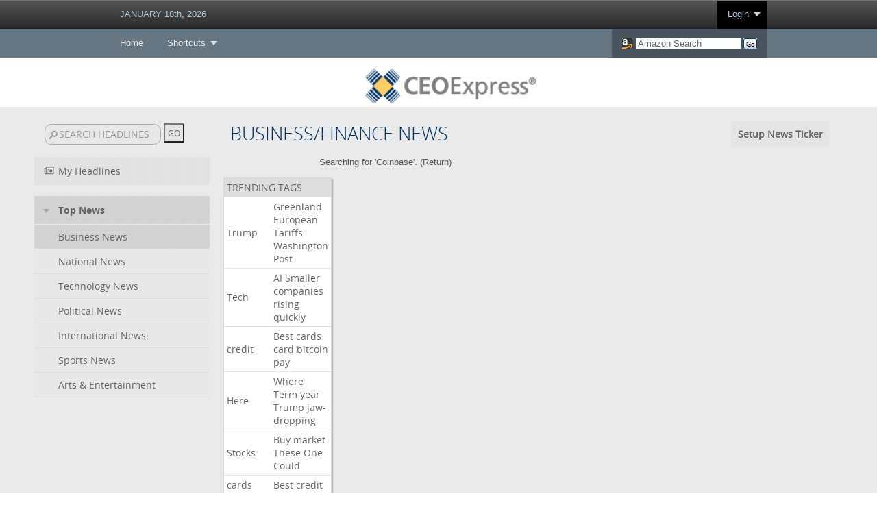

--- FILE ---
content_type: text/html; charset=utf-8
request_url: https://www.ceoexpress.com/rss/rsscenterfull.aspx?tab=nc&kw1=Coinbase&newsid=31
body_size: 62175
content:


<!DOCTYPE html>

<html xmlns="http://www.w3.org/1999/xhtml">
<head><title>
	CEOExpress: Business portal for executives created by a busy executive
</title><link rel="SHORTCUT ICON" href="/favicon.ico" /><link rel="apple-touch-icon" href="/apple-touch-icon.png" /><meta name="viewport" content="width=device-width, initial-scale=1" /><meta name="description" content="CEOExpress: Business portal for executives created by a CEO" /><meta name="keywords" content="business links, CEO, chief executive officer, senior executives, CEO Links, Business Portal, Business Directory, Small Business Directory, CEO Homepage, CFO Portal, CFO Links, CIO Portal, CIO Links, International Business Portal, C-Level" /><link rel="stylesheet" href="/plugins/mmenu/html/css/megamenu_ceox.css" type="text/css" media="screen" /><link rel="stylesheet" href="/css/Responsive.css?rnd=37261537659" type="text/css" />
    
    <script src="/plugins/mmenu/HTML/js/jquery.js" type="text/javascript"></script>
    <script src="/plugins/mmenu/HTML/js/megamenu.js" type="text/javascript"></script>
    <script type="text/javascript">
        $(document).ready(function($) {
            $('.megamenu').megaMenuMobile();
        });
    </script>
    
</head>
<body>
   
    <div class="megamenu_wrapper_full megamenu_dark_theme">
     
        <div class="megamenu_container megamenu_black">
     
            <ul class="megamenu">
            
            <li class="menuitem_nodrop" style="cursor: default;"><a href="#_" target="_self" style="cursor:default;color: #b0cade;">
                <script type="text/javascript" src="/displaydate_Modern.js"></script><noscript>JANUARY 18, 2026</noscript></a>
            </li>

           
            
            
            <li class="menuitem_right" style="background-color: #000000;"><a href="#_" target="_self" class="menuitem_drop" style="color: #b0cade;">Login</a>
                <div class="dropdown_2columns dropdown_right" style="z-index: 99999999;padding-bottom: 20px;">
					<form method="post" id="mLoginFrm" name="mLoginFrm" action="https://www.ceoexpress.com/asp/signin.aspx" target="_top" style="margin:0px; padding:0px;border-spacing: 0px;">
					<input type="hidden" name="action" value="login" />
					<h2 style="width:80%;margin-left:30px;">LOGIN</h2>
					<p style="margin:0px 20px 0px 30px; padding:0px 0px 10px 0px;border-spacing: 0px; border: solid 0px #ff0000;">Username:<br /><input type="text" name="username" id="username" value="" style="width: 200px;" /></p>
					<p style="margin:0px 20px 0px 30px; padding:0px 0px 10px 0px;border-spacing: 0px; border: solid 0px #ff0000;">Password:<br /><input type="password" name="password" id="password" value="" style="width: 200px;" /></p>
					<p style="margin:0px 20px 0px 30px; padding:0px 0px 10px 0px;border-spacing: 0px; border: solid 0px #ff0000;"><input type="submit" name="login_submit" value="Submit" class="plContactSendBtn" />&nbsp;&nbsp;<input type="reset" name="login_reset" value="Reset" class="plContactSendBtn" />
					<p style="margin:0px 20px 0px 30px; padding:0px 0px 10px 0px;border-spacing: 0px; border: solid 0px #ff0000;">Remember&nbsp;Login&nbsp;&nbsp;<input type="checkbox" name="autologin" id="autologin" value="yes" checked="checked" style="font-family:Arial, Helvetica, sans-serif;font-size:12px;width:auto;padding: 0px;margin: 0px; -webkit-border-radius: 0px;-moz-border-radius: 0px;border-radius: 0px;vertical-align:middle;" /></p>
                    <ul>
                        <li style="margin:0px 20px 0px 30px;"><a href="/faq/loginprobs.aspx" target="_top">Login Problems?</a></li>
                        <li style="margin:0px 20px 0px 30px;"><a href="/asp/password.aspx" target="_top">Forgot Your Password?</a></li>
                    </ul>
					</form>
                </div>
            </li>
            
            
            
            
            

            
            
            </ul>
     
        </div>
        <div class="megamenu_container megamenu_powderblue">
        <ul class="megamenu">
            <li><a href="/" target="_top" class="menuitem_nodrop">Home</a>
            </li>
            
            <li><a href="#_" target="_self" class="menuitem_drop">Shortcuts</a>
                <div class="dropdown_2columns">
                
                    
                    <div class="col_half firstcolumn">
                    <h2>LINKS</h2>
                    <ul class="levels">
                        <li><a href="/finance/financecenterd.aspx" target="_top" style="color: #ffffff;">Finance Center</a></li>
                        <li><a href="/rss/rsscenterfull.aspx" target="_top" style="color: #ffffff;">News Center</a></li>
                        <li><a href="/weather/select_weatherd.aspx" target="_top" style="color: #ffffff;">Weather</a></li>
                        <!-- <li><a href="/ceoblogger" target="_top" style="color: #ffffff;">CEO Blogger</a></li>
                        <li><a href="/polls/dailypoll.asp" target="_top" style="color: #ffffff;">Poll of the Day</a></li> -->
                        <li><a href="/asp/mailform.aspx?to=WM" target="_top" style="color: #ffffff;">Help</a></li>
                        <li>&nbsp;</li>
                    </ul>
                    </div>
                    

                    
                    
                    <div class="col_half">
                    <h2>INDUSTRIES</h2>
                    <ul class="levels">
                        <li><a href="http://www.lawyerexpress.com" target="_blank" style="color: #ffffff;">Lawyer Express</a></li>
                        <li><a href="http://www.journalistexpress.com" target="_blank" style="color: #ffffff;">Journalist Express</a></li>
                        <li><a href="http://www.mdexpress.com" target="_blank" style="color: #ffffff;">MD Express</a></li>
                        <li><a href="http://www.clo-express.com" target="_blank" style="color: #ffffff;">CLO Express</a></li>
                    </ul>
                    </div>
                </div> 
            </li>
            
            <!-- <li class="hidePL"><a href="/corporate/index.aspx" target="_top" class="menuitem_nodrop">Private Label</a>
            </li> -->
            
            <li class="menuitem_right" style="background-color: #49545e;"><a href="#_" target="_self">
                <div class="AZSearchBox">
                <script type="text/javascript"><!--
                    var AZFirst = "Y";
                    var AZSValue = "";
                    function chkAZSearch() {
                        if (AZFirst == "Y") {
                            if (document.amazon.keyword.value == "Amazon Search") {
                                document.amazon.keyword.value = "";
                                AZFirst = "N";
                            }
                        }
                    }
                //--></script>
                <img src="/graphics/icons/amazon.gif" alt="Amazon" style="border: solid 0px #ffffff; vertical-align: middle; padding: 0px; margin: 0px; border-spacing: 0px; width: 16px; height: 16px;" />&nbsp;<form method="get" action="https://www.amazon.com/exec/obidos/external-search" name="amazon" id="amazonMMS" target="_blank" style="display:inline-block; border-spacing: 0px; margin:0px; padding:0px;"><input type="hidden" name="mode" value="blended" /><input type="hidden" name="tag" value="ceoexpress" /><input type="text" name="keyword" class="AZkeyword" value="Amazon Search" onfocus="chkAZSearch();" style="color:#656565;" />&nbsp;<input type="image" name="submitAZ" src="/graphics/icons/az_go.png" alt="Submit" style="border: solid 0px #ffffff; vertical-align: middle; padding: 0px; margin: 0px; border-spacing: 0px; height: 16px; width: 20px;" /></form>
				</div></a>
            </li>

        </ul>
        
        </div>
    </div>

        
    <div class="bpMasterlogoWrapper">
        <div class="bpMasterlogoDiv">
            <img src="/graphics/ceoxlogo_default.png" alt="logo" title="CEOExpress" class="ceoxLogo" width="215" height="44" />
        </div>
    </div>

    <div>
        


    <link rel="stylesheet" href="/inc/newlook.css" />
    <link rel="stylesheet" href="/rss/newscenter.css" />
    
    <style type="text/css">
    
    .leftcolumn
    {

        width: 20%;
        float: left;
        padding: 0px 0px 0px 50px
    }
    
    .newsdrop
    {
        width: 300px;
        height: 35px;
        font-family: Arial;
        font-size: 15px;
        font-weight: 700;
    }
    
    .middlecolumn
    {

        width: 40%;
        float: left;
        padding: 0px 0px 0px 0px

    }
    
    .rightcolumn
    {        

        width: 30%;
        float: left;
        padding: 0px 50px 0px 0px

    }
    
    .labelside
    {
        display:inline;
    }
    
    .labelside2
    {
        display:none;
    }
    
    .dropdowns
    {
        display: none;
        width: 100%;
    }
    
    .dropdownCats
    {
        display:none;
    }
    
    .dropdownNews
    {
        display:none;
    }
    
    @media only screen and (max-width: 1024px)
    {
        
        .leftcolumn
        {
            width: 25%;
            float: left;
            padding: 0px 0px 0px 50px
        }
        
        .middlecolumn
        {
            width: 65%;
            float: left;
            padding: 0px 0px 0px 0px
        }
        
        .rightcolumn
        {
            display: none
        }
        
        .labelside
        {
            display:inline;
        }
        
        .labelside2
        {
            display:none;
        }
        
        .dropdowns
        {
            display:inline;
            width: 100%;
        }
        
        .dropdownCats
        {
            display:none;
        }
        
        .dropdownNews
        {
            display:inline;
        }
    }
    
    @media only screen and (max-width: 728px)
    {
        
        .leftcolumn
        {
            display:none;
        }
        
        .middlecolumn
        {
            width: 95%;
            float: left;
            padding: 0px 0px 0px 0px
        }
        
        .rightcolumn
        {
            display: none
        }
        
        .labelside
        {
            display:none;
        }
        
        .labelside2
        {
            display:inline;
        }
        
        .dropdowns
        {
            display:inline;
            width: 100%;
        }
        
        .dropdownCats
        {
            display:inline;
        }
        
        .dropdownNews
        {
            display:inline;
        }
        
    }
    </style>
    
    
    <script type="text/javascript">
        function clearBox() {
            if (document.acsub.q.value == "SEARCH HEADLINES") {
                document.acsub.q.value = "";
            }
        }
        function reBox() {
            if (document.acsub.q.value == "") {
                //document.acsub.query.value = "SEARCH HEADLINES";
            }
        }
        function saveArticle(hlid) {
            requestFile('/rss/rsscentersave.aspx?hlid=' + hlid, '', 'Y', 'Y', 'N');
        }
        
        function saveArticleTrending(hlid) {
            requestFile('/rss/rsscentersavetrending.aspx?hlid=' + hlid, '', 'Y', 'Y', 'N');
        }
        
        var reload = "N";
        
        function ClipLayer()
        {
            var ClipBodyHeight = Math.max(document.documentElement["clientHeight"], document.body["scrollHeight"], document.documentElement["scrollHeight"], document.body["offsetHeight"], document.documentElement["offsetHeight"]);
            var Clipclipx = document.body.offsetWidth;

            document.getElementById("Clipback").style.display = "";
            document.getElementById("Clipback").style.top = 0;
            document.getElementById("Clipback").style.left = 0;
            document.getElementById("Clipback").style.height = ClipBodyHeight + "px";
            document.getElementById("Clipback").style.width = Clipclipx + "px";
        }

        function setDefault(deftype, defid)
        {
            requestFile('/rss/rsscentersetdefault.aspx?deftype=' + deftype + '&defid=' + defid, '', 'Y', 'Y', 'N');
        }

        function delSave(delID)
        {
            if (confirm("Are you sure you want to delete this clip?"))
            {
                requestFile('/rss/rsscenterdelsave.aspx?hlid=' + delID, '', 'Y', 'Y', 'N');
            }
        }

        function HideClipLayer()
        {
            document.getElementById("Clipback").style.display = "none";
            HideMore();
            HideFeedOptions();
        }

        function swpNews()
        {
            if (document.getElementById("editorsnews").style.display == "none")
            {
                document.getElementById("editorsnews").style.display = "";
                document.getElementById("myClipsCollapse").src = "/graphics/arrowdown_light.gif";
                document.cookie = "rssopennews=; expires=Thu, 01 Jan 1970 00:00:00 GMT";
            }
            else
            {
                var someDate = new Date();
                var numberOfDaysToAdd = 365;
                someDate.setDate(someDate.getDate() + numberOfDaysToAdd); 

                document.getElementById("editorsnews").style.display = "none";
                document.getElementById("myClipsCollapse").src = "/graphics/arrowright_light.gif";
                document.cookie="rssopennews=N; expires=" + someDate;
            }
        }
        
        function swpFolders()
        {
            if (document.getElementById("yournews").style.display == "none")
            {
                document.getElementById("yournews").style.display = "";
                document.getElementById("myFoldersCollapse").src = "/graphics/arrowdown_light.gif";
                document.cookie = "rssopenfolders=; expires=Thu, 01 Jan 1970 00:00:00 GMT";
            }
            else
            {
                var someDate = new Date();
                var numberOfDaysToAdd = 365;
                someDate.setDate(someDate.getDate() + numberOfDaysToAdd); 
            
                document.getElementById("yournews").style.display = "none";
                document.getElementById("myFoldersCollapse").src = "/graphics/arrowright_light.gif";
                document.cookie="rssopenfolders=N; expires=" + someDate;
            }
        }
        
        function changecat()
        {
            var NewsID = document.cid.catid.value;
            
            switch(NewsID) {
                case "MH":
                    window.location = "/rss/rsscenterfull.aspx?tab=nc&show=MH";
                    break;
                case "SA":
                    window.location = "/rss/rsscenterfull.aspx?tab=nc&show=SA";
                    break;
                default:
                    window.location = "/rss/rsscenterfull.aspx?tab=nc&newsid=" + NewsID + "";
            }
        }
        
        function changepage()
        {
            var CatID = document.nid.newsid.value;
            var NewsID = document.cid.catid.value;
            
            window.location = "/rss/rsscenterfull.aspx?tab=nc&newsid=" + NewsID + "&rssid=" + CatID + "";
            
        }

        function ShowMore()
        {
        
            if (document.getElementById("more").style.display == "none")
            {
                var ScrollTop = parseInt(getScrollXY());

                ClipLayer();
                //hidedrop();

                xw = 400;
                yw = 150;
                
                lw = window.innerWidth;
                lh = window.innerHeight;
                
                x = (lw/2) - (xw/2);
                y = ScrollTop+30;

                document.getElementById("more").style.left = x + "px";
                document.getElementById("more").style.top = y + "px";
                document.getElementById("more").style.height = yw + "px";
                document.getElementById("more").style.width = xw + "px";
                document.getElementById("more").style.display = "";
            }
            else
            {
                HideMore();
            }                
        }
        
        function ShowFeedOptions()
        {
        
            if (document.getElementById("feedoptions").style.display == "none")
            {
                var ScrollTop = parseInt(getScrollXY());

                ClipLayer();
                //hidedrop();

                xw = 400;
                yw = 100;
                
                lw = window.innerWidth;
                lh = window.innerHeight;
                
                x = (lw/2) - (xw/2);
                y = ScrollTop+30;

                document.getElementById("feedoptions").style.left = x + "px";
                document.getElementById("feedoptions").style.top = y + "px";
                document.getElementById("feedoptions").style.height = yw + "px";
                document.getElementById("feedoptions").style.width = xw + "px";
                document.getElementById("feedoptions").style.display = "";
            }
            else
            {
                HideFeedOptions();
            }
        }

        function HideMore()
        {
            document.getElementById("more").style.display = "none";
            //HideClipLayer();
        }
        
        function HideFeedOptions()
        {
            document.getElementById("feedoptions").style.display = "none";
            //HideClipLayer();
        }

        function reloadpage() {
            location.replace(window.location);
        }

        function hidedrop()
        {
            document.getElementById('pdrop').style.display="none";
            document.getElementById('ifp').src='/blank.asp';
            if (reload=="Y")
            {
                reloadpage();
            }
            HideClipLayer();
        }

        function getScrollXY() {
          var scrOfX = 0, scrOfY = 0;
          if( typeof( window.pageYOffset ) == 'number' ) {
            //Netscape compliant
            scrOfY = window.pageYOffset;
          } else if( document.body && ( document.body.scrollLeft || document.body.scrollTop ) ) {
            //DOM compliant
            scrOfY = document.body.scrollTop;
          } else if( document.documentElement && ( document.documentElement.scrollLeft || document.documentElement.scrollTop ) ) {
            //IE6 standards compliant mode
            scrOfY = document.documentElement.scrollTop;
          }
          return [ scrOfY ];
        }

        function showdrop(dtype, dvalue, rl, cl)
        {
            var x=0;
            var y=0;
            var xw=0;
            var xy=0;
            var csrc = "";
            
            HideMore();
            HideFeedOptions();
           
            var ScrollTop = parseInt(getScrollXY());
            
            ClipLayer();
            document.getElementById("more").style.display = "none";
            
            if (dtype == 'MF')
            {
                xw = 850;
                yw = 400;
                                
                lw = window.innerWidth;
                lh = window.innerHeight;
                
                x = (lw/2) - (xw/2);
                y = ScrollTop+10;
                csrc = "/rss/managefolders.asp";
                reload = "Y";
            }
            
            if (dtype == 'RF')
            {
                xw = 850;
                yw = 400;
                
                lw = window.innerWidth;
                lh = window.innerHeight;
                
                x = (lw/2) - (xw/2);
                y = ScrollTop+10;
                csrc = "/rss/rssfeed.aspx";
                reload = "Y";
            }
            
            if (dtype == 'AS')
            {
                xw = 850;
                yw = 400;
                
                lw = window.innerWidth;
                lh = window.innerHeight;
                
                x = (lw/2) - (xw/2);
                y = ScrollTop+10;
                csrc = "/rss/rssfeed.asp?type=search";
                reload = "Y";
            }
            
            if (dtype == 'ND')
            {
                xw = 950;
                yw = 700;
                
                lw = window.innerWidth;
                lh = window.innerHeight;
                
                x = (lw/2) - (xw/2);
                y = ScrollTop+10;
                csrc = "/rss/rssdirectory.asp";
                reload = "Y";
            }
            
            if (dtype == 'HT')
            {
                xw = 800;
                yw = 500;
                
                lw = window.innerWidth;
                lh = window.innerHeight;
                
                x = (lw/2) - (xw/2);
                y = ScrollTop+10;
                csrc = "/rss/rsscentertickerdefault.aspx";
                reload = "Y";
            }
            
            if (dtype == 'MH')
            {
                xw = 850;
                yw = 700;
                
                lw = window.innerWidth;
                lh = window.innerHeight;
                
                x = (lw/2) - (xw/2);
                y = ScrollTop+10;
                csrc = "/rss/rssheadlines.asp";
                reload = "Y";
            }
            
            if (dtype == 'RE')
            {
                xw = 850;
                yw = 700;
                
                lw = window.innerWidth;
                lh = window.innerHeight;
                
                x = (lw/2) - (xw/2);
                y = ScrollTop+10;
                csrc = "/rss/rssedit.asp?id=" + dvalue;
                reload = "Y";
            }
            
            if (dtype == 'EF')
            {
                xw = 850;
                yw = 600;
                
                lw = window.innerWidth;
                lh = window.innerHeight;
                
                x = (lw/2) - (xw/2);
                y = ScrollTop+10;
                csrc = "/rss/rssmanagefolder.asp?fid=" + dvalue;
                reload = "Y";
            }

            if (document.getElementById("pdrop").style.display=="" && cl!="N")
            {
                document.getElementById("pdrop").style.display="none";
                if (reload=="Y" && rl!='N')
                {
                    reloadpage();
                }
                HideClipLayer();
            }
            else
            {            
                document.getElementById("pdrop").style.left = x + "px";
                document.getElementById("pdrop").style.top = y + "px";
                document.getElementById("pdrop").style.height = yw + "px";
                document.getElementById("pdrop").style.width = xw + "px";
                document.getElementById("ifp").src = csrc;
                document.getElementById("ifp").style.height = yw - 15 + "px";
                document.getElementById("ifp").style.width = xw - 10 + "px";                
                document.getElementById("pdrop").style.display = "";
            }
        }
        
    </script>
    <script src="/js/requestFile.js" type="text/javascript"></script>

   <div style="display:table;width:100%;border-spacing:0px;margin:0px; padding: 0px 0px 20px 0px;background-color:#eaeaea;border: solid 0px #ff0000;">
   
    <table style="width:90%;border-spacing:0px;margin: 8px auto 0px auto; padding: 0px; border: solid 0px #ff0000;">
    <tr>
    <td style="height:15px;width:23%;white-space:nowrap;"><br /><form action="/rss/rsscenterfull.aspx?tab=nc" method="post" name="acsub" style="margin: 0px 0px 0px 0px;color:#ffffff;" target="_self"><input class="searchbox" type="text" name="q" id="q" value="SEARCH HEADLINES" onfocus="clearBox();" onblur="reBox();" />&nbsp;<input type="submit" name="subit" value="GO" class="clippslike" /></form><br /></td><td><span class='header'>&nbsp;<span id="nextline" class="labelside">BUSINESS/FINANCE NEWS</span></span>
        
    </td>
    <td class="sbb" style="text-align:right;">
    
    
    <table style="border-spacing: 4px; border-collapse: separate;border: solid 0px #ff0000;margin:0px 0px 0px auto;"><tr><td class='clippboardedittools' style="padding: 10px;text-align:right;white-space:nowrap;"><span onclick="showdrop('HT', 0);" style="color:#636363;cursor:pointer;">Setup News Ticker</span></td></tr></table>
    
    </td>
    </tr>
    </table>
    <table style="width:90%;padding:0px;border-spacing:0px;border: solid 0px #ff0000;margin: 0px auto 0px auto;"><tr><td style="text-align:right;"></td></tr></table>
    <div class="leftcolumn"><table width='100%' cellpadding='0' cellspacing='0' border='0'><tr onmouseover="document.getElementById('mhpin').style.display='';"  onmouseout="document.getElementById('mhpin').style.display='none';"><td width='80%' style='height:25px;cursor:pointer;cursor:hand;' class='leftnav' onclick='window.location="/rss/rsscenterfull.aspx?tab=nc&show=MH";'><img src='/c.gif' height='1' width='14' /><img src='/graphics/np_icon_light.gif' /><img src='/c.gif' height='1' width='6' /><span class='leftnavmyclippboardslink'>My Headlines</span></td><td style='display:none;' id='mhpin' width='20%' align='right' class='leftnav'><span style="color:#636363;cursor:pointer;cursor:hand;" onclick="showdrop('HT', 0);"><img src='/graphics/cedit_light.gif' border='0' /></span>&nbsp;</td></tr></table><br /><table width='100%' cellpadding='0' cellspacing='0' border='0'><tr><td style='height:25px;cursor:pointer;cursor:hand;' class='leftnavmyclippboardsselected' onclick='swpNews();'><img src='/c.gif' width='13' height='1' /><img src='/graphics/arrowdown_light.gif' id='myClipsCollapse' style='cursor:pointer;cursor:hand;'><img src='/c.gif' width='13' height='1' /><span class='leftnavmyclippboardslink' style='cursor:pointer;cursor:hand;font-family:OpenSans-Bold;'>Top News</span></td></tr></table><div id='editorsnews' style='display:;'><table id='newsoptions' style='display:;' width='100%' cellpadding='0' cellspacing='0' border='0'><tr><td class='leftnavmyclippboardsselected' style='height:15px;' width='80%'><img src='/c.gif' width='35' height='1' /><a href='/rss/rsscenterfull.aspx?tab=nc&newsid=31' target='_self' class='leftnavmyclippboardslink'><span class='leftnavmyclippboardslink'>Business News</span></a></td><td width='20%' align='right' class='leftnavmyclippboardsselected'><img id='pin31' style='display:none;cursor:pointer;cursor:hand;' title='Set as default' src='/graphics/pin.gif' onclick='setDefault("TN", 31);' />&nbsp;</td></tr><tr><td class='leftnavmyclippboards' style='height:15px;' width='80%'><img src='/c.gif' width='35' height='1' /><a href='/rss/rsscenterfull.aspx?tab=nc&newsid=22' target='_self'><span class='leftnavmyclippboardslink'>National News</span></a></td><td width='20%' align='right' class='leftnavmyclippboards'><img id='pin22'  style='display:none;cursor:pointer;cursor:hand;' title='Set as default' src='/graphics/pin.gif' onclick='setDefault("TN", 22);' />&nbsp;</td></tr><tr><td class='leftnavmyclippboards' style='height:15px;' width='80%'><img src='/c.gif' width='35' height='1' /><a href='/rss/rsscenterfull.aspx?tab=nc&newsid=25' target='_self'><span class='leftnavmyclippboardslink'>Technology News</span></a></td><td width='20%' align='right' class='leftnavmyclippboards'><img id='pin25' style='display:none;cursor:pointer;cursor:hand;' title='Set as default' src='/graphics/pin.gif' onclick='setDefault("TN", 25);' />&nbsp;</td></tr><tr><td class='leftnavmyclippboards' style='height:15px;' width='80%'><img src='/c.gif' width='35' height='1' /><a href='/rss/rsscenterfull.aspx?tab=nc&newsid=34' target='_self'><span class='leftnavmyclippboardslink'>Political News</span></a></td><td width='20%' align='right' class='leftnavmyclippboards'><img id='pin34'  style='display:none;cursor:pointer;cursor:hand;' title='Set as default' src='/graphics/pin.gif' onclick='setDefault("TN", 34);' />&nbsp;</td></tr><tr><td class='leftnavmyclippboards' style='height:15px;' width='80%'><img src='/c.gif' width='35' height='1' /><a href='/rss/rsscenterfull.aspx?tab=nc&newsid=24' target='_self'><span class='leftnavmyclippboardslink'>International News</span></a></td><td width='20%' align='right' class='leftnavmyclippboards'><img id='pin24' style='display:none;cursor:pointer;cursor:hand;' title='Set as default' src='/graphics/pin.gif' onclick='setDefault("TN", 24);' />&nbsp;</td></tr><tr><td class='leftnavmyclippboards' style='height:15px;' width='80%'><img src='/c.gif' width='35' height='1' /><a href='/rss/rsscenterfull.aspx?tab=nc&newsid=23' target='_self'><span class='leftnavmyclippboardslink'>Sports News</span></a></td><td width='20%' align='right' class='leftnavmyclippboards'><img id='pin23'  style='display:none;cursor:pointer;cursor:hand;' title='Set as default' src='/graphics/pin.gif' onclick='setDefault("TN", 23);' />&nbsp;</td></tr><tr><td class='leftnavmyclippboards' style='height:15px;' width='80%'><img src='/c.gif' width='35' height='1' /><a href='/rss/rsscenterfull.aspx?tab=nc&newsid=30' target='_self'><span class='leftnavmyclippboardslink'>Arts & Entertainment</span></a></td><td width='20%' align='right' class='leftnavmyclippboards'><img id='pin30'  style='display:none;cursor:pointer;cursor:hand;' title='Set as default' src='/graphics/pin.gif' onclick='setDefault("TN", 30);' />&nbsp;</td></tr></table></div></div>
    <div class="middlecolumn">
    <div id="DropDownTable" class="dropdowns"><table style="width:100%;padding:0px;border-spacing:0px;border: solid 0px #ff0000;"><tr><td style="text-align:right;"><span id="dd1" class="dropdownCats"><form name='cid'><select name='catid' onchange='changecat();' class='newsdrop'><option value='31' selected>Business News</option><option value='22'>National News</option><option value='25'>Technology News</option><option value='34'>Political News</option><option value='24'>International News</option><option value='23'>Sports News</option><option value='30'>Arts & Entertainment</option></select></form></span><span id="dd2" class="dropdownNews"><form name='nid'><select name='newsid' onchange='changepage();' class='newsdrop'><option value='0'>Top News (Business News)</option><option value='1931'>Accounting Today</option><option value='5368'>AdWeek News</option><option value='1771'>Banking Business Review</option><option value='1728'>Barron's This Week Magazine</option><option value='2094'>Barron's Up and Down Wall Street Daily</option><option value='1581'>Brad Ideas</option><option value='2972'>Chicago Tribune Business News</option><option value='2573'>CNBC Business</option><option value='1675'>CNBC Economy</option><option value='3740'>CNBC Finance</option><option value='304'>CNN/Money</option><option value='1770'>CNN/Money Real Estate News</option><option value='544'>Dismal.com: Analysis</option><option value='545'>Dismal.com: Indicators</option><option value='275'>Enterprise Application News</option><option value='1300'>Entrepreneur.com</option><option value='57'>Forbes Headlines</option><option value='3742'>Forbes Social Media News</option><option value='2400'>FT.com - China, Economy & Trade</option><option value='1122'>FT.com - Financial Markets</option><option value='1123'>FT.com - Hedge Funds</option><option value='2335'>FT.com - Telecoms</option><option value='1135'>FT.com - US</option><option value='2963'>Google Business News</option><option value='3791'>Google Market News</option><option value='586'>HBS Working Knowledge</option><option value='3738'>Inc.com</option><option value='1685'>INSEAD Knowledge</option><option value='3018'>International Tax Review</option><option value='72'>Kiplinger</option><option value='1684'>Knowledge@Wharton</option><option value='4016'>L.S. Starrett News</option><option value='158'>MarketWatch</option><option value='157'>MarketWatch Breaking News</option><option value='156'>MarketWatch MarketPulse</option><option value='1535'>McKinsey Quarterly</option><option value='401'>MSNBC.com: Business</option><option value='1361'>Nielsen Trends</option><option value='5370'>NonProfit Times</option><option value='324'>NPR Topics: Business</option><option value='55'>NYTimes Business</option><option value='666'>OpinionJournal.com</option><option value='2788'>Private Equity Breaking News</option><option value='216'>Reuters Business</option><option value='219'>Reuters Company News</option><option value='218'>Reuters Money</option><option value='1239'>SEC.gov Updates: News Digest</option><option value='5365'>SHRM HR News</option><option value='3455'>Tax Policy News</option><option value='234'>The Economist International News</option><option value='239'>The Motley Fool</option><option value='251'>USA Today Money</option><option value='242'>Wall Street Journal US Business</option><option value='173'>Wall Street Transcript</option><option value='198'>Washington Post Business</option><option value='773'>WSJ  Asia</option><option value='774'>WSJ Europe</option><option value='3573'>WSJ MoneyBeat</option><option value='3600'>WSJ Opinion</option><option value='3598'>WSJ US News</option><option value='3793'>WSJ World Markets</option><option value='51'>Yahoo Business</option></select></form></span></td></tr></table></div>
    <span id="RSSLabel2" class="labelside2"><span class="header">&nbsp;&nbsp;&nbsp;BUSINESS/FINANCE NEWS</span></span><center class='mb' style='color:#555555;'>Searching for 'Coinbase'. (<a href='/rss/rsscenterfull.aspx?tab=nc&newsid=31' target='_self' style='color:#555555;'>Return</a>)</center><br /><table width='100%' cellpadding='0' cellspacing='0' border='0'><tr><td valign='top' width='60%' style='padding: 0px 20px 0px 20px;'></div>
    <div class="rightcolumn"><table width='100%' cellpadding='4' cellspacing='0' border='0' class='clippfullbborder'><tr><td class='newskeywordsheader' colspan='2'>TRENDING TAGS</td></tr><tr><td bgcolor='#3C3C3C' class='newskeywordsbody'><a href='/rss/rsscenterfull.aspx?tab=nc&kw1=Trump&newsid=31' target='_self'><span class='newskeywordslink'>Trump</span></a></td><td bgcolor='#3C3C3C' class='newskeywordsbody'><a href='/rss/rsscenterfull.aspx?tab=nc&kw1=Trump&kw2=Greenland&newsid=31' target='_self'><span class='newskeywordslink'>Greenland</span></a> <a href='/rss/rsscenterfull.aspx?tab=nc&kw1=Trump&kw2=European&newsid=31' target='_self'><span class='newskeywordslink'>European</span></a> <a href='/rss/rsscenterfull.aspx?tab=nc&kw1=Trump&kw2=Tariffs&newsid=31' target='_self'><span class='newskeywordslink'>Tariffs</span></a> <a href='/rss/rsscenterfull.aspx?tab=nc&kw1=Trump&kw2=Washington&newsid=31' target='_self'><span class='newskeywordslink'>Washington</span></a> <a href='/rss/rsscenterfull.aspx?tab=nc&kw1=Trump&kw2=Post&newsid=31' target='_self'><span class='newskeywordslink'>Post</span></a> </td></tr><tr><td bgcolor='#2A2A2A' class='newskeywordsbody'><a href='/rss/rsscenterfull.aspx?tab=nc&kw1=Tech&newsid=31' target='_self'><span class='newskeywordslink'>Tech</span></a></td><td bgcolor='#2A2A2A' class='newskeywordsbody'><a href='/rss/rsscenterfull.aspx?tab=nc&kw1=Tech&kw2=AI&newsid=31' target='_self'><span class='newskeywordslink'>AI</span></a> <a href='/rss/rsscenterfull.aspx?tab=nc&kw1=Tech&kw2=Smaller&newsid=31' target='_self'><span class='newskeywordslink'>Smaller</span></a> <a href='/rss/rsscenterfull.aspx?tab=nc&kw1=Tech&kw2=companies&newsid=31' target='_self'><span class='newskeywordslink'>companies</span></a> <a href='/rss/rsscenterfull.aspx?tab=nc&kw1=Tech&kw2=rising&newsid=31' target='_self'><span class='newskeywordslink'>rising</span></a> <a href='/rss/rsscenterfull.aspx?tab=nc&kw1=Tech&kw2=quickly&newsid=31' target='_self'><span class='newskeywordslink'>quickly</span></a> </td></tr><tr><td bgcolor='#3C3C3C' class='newskeywordsbody'><a href='/rss/rsscenterfull.aspx?tab=nc&kw1=credit&newsid=31' target='_self'><span class='newskeywordslink'>credit</span></a></td><td bgcolor='#3C3C3C' class='newskeywordsbody'><a href='/rss/rsscenterfull.aspx?tab=nc&kw1=credit&kw2=Best&newsid=31' target='_self'><span class='newskeywordslink'>Best</span></a> <a href='/rss/rsscenterfull.aspx?tab=nc&kw1=credit&kw2=cards&newsid=31' target='_self'><span class='newskeywordslink'>cards</span></a> <a href='/rss/rsscenterfull.aspx?tab=nc&kw1=credit&kw2=card&newsid=31' target='_self'><span class='newskeywordslink'>card</span></a> <a href='/rss/rsscenterfull.aspx?tab=nc&kw1=credit&kw2=bitcoin&newsid=31' target='_self'><span class='newskeywordslink'>bitcoin</span></a> <a href='/rss/rsscenterfull.aspx?tab=nc&kw1=credit&kw2=pay&newsid=31' target='_self'><span class='newskeywordslink'>pay</span></a> </td></tr><tr><td bgcolor='#2A2A2A' class='newskeywordsbody'><a href='/rss/rsscenterfull.aspx?tab=nc&kw1=Here&newsid=31' target='_self'><span class='newskeywordslink'>Here</span></a></td><td bgcolor='#2A2A2A' class='newskeywordsbody'><a href='/rss/rsscenterfull.aspx?tab=nc&kw1=Here&kw2=Where&newsid=31' target='_self'><span class='newskeywordslink'>Where</span></a> <a href='/rss/rsscenterfull.aspx?tab=nc&kw1=Here&kw2=Term&newsid=31' target='_self'><span class='newskeywordslink'>Term</span></a> <a href='/rss/rsscenterfull.aspx?tab=nc&kw1=Here&kw2=year&newsid=31' target='_self'><span class='newskeywordslink'>year</span></a> <a href='/rss/rsscenterfull.aspx?tab=nc&kw1=Here&kw2=Trump&newsid=31' target='_self'><span class='newskeywordslink'>Trump</span></a> <a href='/rss/rsscenterfull.aspx?tab=nc&kw1=Here&kw2=jaw-dropping&newsid=31' target='_self'><span class='newskeywordslink'>jaw-dropping</span></a> </td></tr><tr><td bgcolor='#3C3C3C' class='newskeywordsbody'><a href='/rss/rsscenterfull.aspx?tab=nc&kw1=Stocks&newsid=31' target='_self'><span class='newskeywordslink'>Stocks</span></a></td><td bgcolor='#3C3C3C' class='newskeywordsbody'><a href='/rss/rsscenterfull.aspx?tab=nc&kw1=Stocks&kw2=Buy&newsid=31' target='_self'><span class='newskeywordslink'>Buy</span></a> <a href='/rss/rsscenterfull.aspx?tab=nc&kw1=Stocks&kw2=market&newsid=31' target='_self'><span class='newskeywordslink'>market</span></a> <a href='/rss/rsscenterfull.aspx?tab=nc&kw1=Stocks&kw2=These&newsid=31' target='_self'><span class='newskeywordslink'>These</span></a> <a href='/rss/rsscenterfull.aspx?tab=nc&kw1=Stocks&kw2=One&newsid=31' target='_self'><span class='newskeywordslink'>One</span></a> <a href='/rss/rsscenterfull.aspx?tab=nc&kw1=Stocks&kw2=Could&newsid=31' target='_self'><span class='newskeywordslink'>Could</span></a> </td></tr><tr><td bgcolor='#2A2A2A' class='newskeywordsbody'><a href='/rss/rsscenterfull.aspx?tab=nc&kw1=cards&newsid=31' target='_self'><span class='newskeywordslink'>cards</span></a></td><td bgcolor='#2A2A2A' class='newskeywordsbody'><a href='/rss/rsscenterfull.aspx?tab=nc&kw1=cards&kw2=Best&newsid=31' target='_self'><span class='newskeywordslink'>Best</span></a> <a href='/rss/rsscenterfull.aspx?tab=nc&kw1=cards&kw2=credit&newsid=31' target='_self'><span class='newskeywordslink'>credit</span></a> </td></tr><tr><td bgcolor='#3C3C3C' class='newskeywordsbody'><a href='/rss/rsscenterfull.aspx?tab=nc&kw1=Business&newsid=31' target='_self'><span class='newskeywordslink'>Business</span></a></td><td bgcolor='#3C3C3C' class='newskeywordsbody'><a href='/rss/rsscenterfull.aspx?tab=nc&kw1=Business&kw2=AI&newsid=31' target='_self'><span class='newskeywordslink'>AI</span></a> <a href='/rss/rsscenterfull.aspx?tab=nc&kw1=Business&kw2=Here&newsid=31' target='_self'><span class='newskeywordslink'>Here</span></a> <a href='/rss/rsscenterfull.aspx?tab=nc&kw1=Business&kw2=How&newsid=31' target='_self'><span class='newskeywordslink'>How</span></a> <a href='/rss/rsscenterfull.aspx?tab=nc&kw1=Business&kw2=Short&newsid=31' target='_self'><span class='newskeywordslink'>Short</span></a> <a href='/rss/rsscenterfull.aspx?tab=nc&kw1=Business&kw2=investor&newsid=31' target='_self'><span class='newskeywordslink'>investor</span></a> </td></tr><tr><td bgcolor='#2A2A2A' class='newskeywordsbody'><a href='/rss/rsscenterfull.aspx?tab=nc&kw1=Market&newsid=31' target='_self'><span class='newskeywordslink'>Market</span></a></td><td bgcolor='#2A2A2A' class='newskeywordsbody'><a href='/rss/rsscenterfull.aspx?tab=nc&kw1=Market&kw2=Stock&newsid=31' target='_self'><span class='newskeywordslink'>Stock</span></a> <a href='/rss/rsscenterfull.aspx?tab=nc&kw1=Market&kw2=Today&newsid=31' target='_self'><span class='newskeywordslink'>Today</span></a> <a href='/rss/rsscenterfull.aspx?tab=nc&kw1=Market&kw2=S&ampP&newsid=31' target='_self'><span class='newskeywordslink'>S&ampP</span></a> <a href='/rss/rsscenterfull.aspx?tab=nc&kw1=Market&kw2=stocks&newsid=31' target='_self'><span class='newskeywordslink'>stocks</span></a> <a href='/rss/rsscenterfull.aspx?tab=nc&kw1=Market&kw2=Roundup&newsid=31' target='_self'><span class='newskeywordslink'>Roundup</span></a> </td></tr><tr><td bgcolor='#3C3C3C' class='newskeywordsbody'><a href='/rss/rsscenterfull.aspx?tab=nc&kw1=Fed&newsid=31' target='_self'><span class='newskeywordslink'>Fed</span></a></td><td bgcolor='#3C3C3C' class='newskeywordsbody'><a href='/rss/rsscenterfull.aspx?tab=nc&kw1=Fed&kw2=Chair&newsid=31' target='_self'><span class='newskeywordslink'>Chair</span></a> </td></tr><tr><td bgcolor='#2A2A2A' class='newskeywordsbody'><a href='/rss/rsscenterfull.aspx?tab=nc&kw1=Hassett&newsid=31' target='_self'><span class='newskeywordslink'>Hassett</span></a></td><td bgcolor='#2A2A2A' class='newskeywordsbody'><a href='/rss/rsscenterfull.aspx?tab=nc&kw1=Hassett&kw2=&newsid=31' target='_self'><span class='newskeywordslink'></span></a> </td></tr></table><br /><table width='100%' cellpadding='4' cellspacing='0' border='0' style='padding: 0px 0px 0px 0px;' class='clippfullbborder'><tr><td class='newskeywordsheader'>NEWS SOURCES</td></tr><tr><td class='newskeywordsbody'><a href='/rss/rsscenterfull.aspx?tab=nc&newsid=31' target='_self'><span class='newskeywordslink'>Top News (Business News)</span></a></td></tr><tr><td class='newskeywordsbody'><a href='/rss/rsscenterfull.aspx?tab=nc&newsid=31&rssid=1931' target='_self'><span class='newskeywordslink'>Accounting Today</span></a></td></tr><tr><td class='newskeywordsbody'><a href='/rss/rsscenterfull.aspx?tab=nc&newsid=31&rssid=5368' target='_self'><span class='newskeywordslink'>AdWeek News</span></a></td></tr><tr><td class='newskeywordsbody'><a href='/rss/rsscenterfull.aspx?tab=nc&newsid=31&rssid=1771' target='_self'><span class='newskeywordslink'>Banking Business Review</span></a></td></tr><tr><td class='newskeywordsbody'><a href='/rss/rsscenterfull.aspx?tab=nc&newsid=31&rssid=1728' target='_self'><span class='newskeywordslink'>Barron's This Week Magazine</span></a></td></tr><tr><td class='newskeywordsbody'><a href='/rss/rsscenterfull.aspx?tab=nc&newsid=31&rssid=2094' target='_self'><span class='newskeywordslink'>Barron's Up and Down Wall Street Daily</span></a></td></tr><tr><td class='newskeywordsbody'><a href='/rss/rsscenterfull.aspx?tab=nc&newsid=31&rssid=1581' target='_self'><span class='newskeywordslink'>Brad Ideas</span></a></td></tr><tr><td class='newskeywordsbody'><a href='/rss/rsscenterfull.aspx?tab=nc&newsid=31&rssid=2972' target='_self'><span class='newskeywordslink'>Chicago Tribune Business News</span></a></td></tr><tr><td class='newskeywordsbody'><a href='/rss/rsscenterfull.aspx?tab=nc&newsid=31&rssid=2573' target='_self'><span class='newskeywordslink'>CNBC Business</span></a></td></tr><tr><td class='newskeywordsbody'><a href='/rss/rsscenterfull.aspx?tab=nc&newsid=31&rssid=1675' target='_self'><span class='newskeywordslink'>CNBC Economy</span></a></td></tr><tr><td class='newskeywordsbody'><a href='/rss/rsscenterfull.aspx?tab=nc&newsid=31&rssid=3740' target='_self'><span class='newskeywordslink'>CNBC Finance</span></a></td></tr><tr><td class='newskeywordsbody'><a href='/rss/rsscenterfull.aspx?tab=nc&newsid=31&rssid=304' target='_self'><span class='newskeywordslink'>CNN/Money</span></a></td></tr><tr><td class='newskeywordsbody'><a href='/rss/rsscenterfull.aspx?tab=nc&newsid=31&rssid=1770' target='_self'><span class='newskeywordslink'>CNN/Money Real Estate News</span></a></td></tr><tr><td class='newskeywordsbody'><a href='/rss/rsscenterfull.aspx?tab=nc&newsid=31&rssid=544' target='_self'><span class='newskeywordslink'>Dismal.com: Analysis</span></a></td></tr><tr><td class='newskeywordsbody'><a href='/rss/rsscenterfull.aspx?tab=nc&newsid=31&rssid=545' target='_self'><span class='newskeywordslink'>Dismal.com: Indicators</span></a></td></tr><tr><td class='newskeywordsbody'><a href='/rss/rsscenterfull.aspx?tab=nc&newsid=31&rssid=275' target='_self'><span class='newskeywordslink'>Enterprise Application News</span></a></td></tr><tr><td class='newskeywordsbody'><a href='/rss/rsscenterfull.aspx?tab=nc&newsid=31&rssid=1300' target='_self'><span class='newskeywordslink'>Entrepreneur.com</span></a></td></tr><tr><td class='newskeywordsbody'><a href='/rss/rsscenterfull.aspx?tab=nc&newsid=31&rssid=57' target='_self'><span class='newskeywordslink'>Forbes Headlines</span></a></td></tr><tr><td class='newskeywordsbody'><a href='/rss/rsscenterfull.aspx?tab=nc&newsid=31&rssid=3742' target='_self'><span class='newskeywordslink'>Forbes Social Media News</span></a></td></tr><tr><td class='newskeywordsbody'><a href='/rss/rsscenterfull.aspx?tab=nc&newsid=31&rssid=2400' target='_self'><span class='newskeywordslink'>FT.com - China, Economy & Trade</span></a></td></tr><tr><td class='newskeywordsbody'><a href='/rss/rsscenterfull.aspx?tab=nc&newsid=31&rssid=1122' target='_self'><span class='newskeywordslink'>FT.com - Financial Markets</span></a></td></tr><tr><td class='newskeywordsbody'><a href='/rss/rsscenterfull.aspx?tab=nc&newsid=31&rssid=1123' target='_self'><span class='newskeywordslink'>FT.com - Hedge Funds</span></a></td></tr><tr><td class='newskeywordsbody'><a href='/rss/rsscenterfull.aspx?tab=nc&newsid=31&rssid=2335' target='_self'><span class='newskeywordslink'>FT.com - Telecoms</span></a></td></tr><tr><td class='newskeywordsbody'><a href='/rss/rsscenterfull.aspx?tab=nc&newsid=31&rssid=1135' target='_self'><span class='newskeywordslink'>FT.com - US</span></a></td></tr><tr><td class='newskeywordsbody'><a href='/rss/rsscenterfull.aspx?tab=nc&newsid=31&rssid=2963' target='_self'><span class='newskeywordslink'>Google Business News</span></a></td></tr><tr><td class='newskeywordsbody'><a href='/rss/rsscenterfull.aspx?tab=nc&newsid=31&rssid=3791' target='_self'><span class='newskeywordslink'>Google Market News</span></a></td></tr><tr><td class='newskeywordsbody'><a href='/rss/rsscenterfull.aspx?tab=nc&newsid=31&rssid=586' target='_self'><span class='newskeywordslink'>HBS Working Knowledge</span></a></td></tr><tr><td class='newskeywordsbody'><a href='/rss/rsscenterfull.aspx?tab=nc&newsid=31&rssid=3738' target='_self'><span class='newskeywordslink'>Inc.com</span></a></td></tr><tr><td class='newskeywordsbody'><a href='/rss/rsscenterfull.aspx?tab=nc&newsid=31&rssid=1685' target='_self'><span class='newskeywordslink'>INSEAD Knowledge</span></a></td></tr><tr><td class='newskeywordsbody'><a href='/rss/rsscenterfull.aspx?tab=nc&newsid=31&rssid=3018' target='_self'><span class='newskeywordslink'>International Tax Review</span></a></td></tr><tr><td class='newskeywordsbody'><a href='/rss/rsscenterfull.aspx?tab=nc&newsid=31&rssid=72' target='_self'><span class='newskeywordslink'>Kiplinger</span></a></td></tr><tr><td class='newskeywordsbody'><a href='/rss/rsscenterfull.aspx?tab=nc&newsid=31&rssid=1684' target='_self'><span class='newskeywordslink'>Knowledge@Wharton</span></a></td></tr><tr><td class='newskeywordsbody'><a href='/rss/rsscenterfull.aspx?tab=nc&newsid=31&rssid=4016' target='_self'><span class='newskeywordslink'>L.S. Starrett News</span></a></td></tr><tr><td class='newskeywordsbody'><a href='/rss/rsscenterfull.aspx?tab=nc&newsid=31&rssid=158' target='_self'><span class='newskeywordslink'>MarketWatch</span></a></td></tr><tr><td class='newskeywordsbody'><a href='/rss/rsscenterfull.aspx?tab=nc&newsid=31&rssid=157' target='_self'><span class='newskeywordslink'>MarketWatch Breaking News</span></a></td></tr><tr><td class='newskeywordsbody'><a href='/rss/rsscenterfull.aspx?tab=nc&newsid=31&rssid=156' target='_self'><span class='newskeywordslink'>MarketWatch MarketPulse</span></a></td></tr><tr><td class='newskeywordsbody'><a href='/rss/rsscenterfull.aspx?tab=nc&newsid=31&rssid=1535' target='_self'><span class='newskeywordslink'>McKinsey Quarterly</span></a></td></tr><tr><td class='newskeywordsbody'><a href='/rss/rsscenterfull.aspx?tab=nc&newsid=31&rssid=401' target='_self'><span class='newskeywordslink'>MSNBC.com: Business</span></a></td></tr><tr><td class='newskeywordsbody'><a href='/rss/rsscenterfull.aspx?tab=nc&newsid=31&rssid=1361' target='_self'><span class='newskeywordslink'>Nielsen Trends</span></a></td></tr><tr><td class='newskeywordsbody'><a href='/rss/rsscenterfull.aspx?tab=nc&newsid=31&rssid=5370' target='_self'><span class='newskeywordslink'>NonProfit Times</span></a></td></tr><tr><td class='newskeywordsbody'><a href='/rss/rsscenterfull.aspx?tab=nc&newsid=31&rssid=324' target='_self'><span class='newskeywordslink'>NPR Topics: Business</span></a></td></tr><tr><td class='newskeywordsbody'><a href='/rss/rsscenterfull.aspx?tab=nc&newsid=31&rssid=55' target='_self'><span class='newskeywordslink'>NYTimes Business</span></a></td></tr><tr><td class='newskeywordsbody'><a href='/rss/rsscenterfull.aspx?tab=nc&newsid=31&rssid=666' target='_self'><span class='newskeywordslink'>OpinionJournal.com</span></a></td></tr><tr><td class='newskeywordsbody'><a href='/rss/rsscenterfull.aspx?tab=nc&newsid=31&rssid=2788' target='_self'><span class='newskeywordslink'>Private Equity Breaking News</span></a></td></tr><tr><td class='newskeywordsbody'><a href='/rss/rsscenterfull.aspx?tab=nc&newsid=31&rssid=216' target='_self'><span class='newskeywordslink'>Reuters Business</span></a></td></tr><tr><td class='newskeywordsbody'><a href='/rss/rsscenterfull.aspx?tab=nc&newsid=31&rssid=219' target='_self'><span class='newskeywordslink'>Reuters Company News</span></a></td></tr><tr><td class='newskeywordsbody'><a href='/rss/rsscenterfull.aspx?tab=nc&newsid=31&rssid=218' target='_self'><span class='newskeywordslink'>Reuters Money</span></a></td></tr><tr><td class='newskeywordsbody'><a href='/rss/rsscenterfull.aspx?tab=nc&newsid=31&rssid=1239' target='_self'><span class='newskeywordslink'>SEC.gov Updates: News Digest</span></a></td></tr><tr><td class='newskeywordsbody'><a href='/rss/rsscenterfull.aspx?tab=nc&newsid=31&rssid=5365' target='_self'><span class='newskeywordslink'>SHRM HR News</span></a></td></tr><tr><td class='newskeywordsbody'><a href='/rss/rsscenterfull.aspx?tab=nc&newsid=31&rssid=3455' target='_self'><span class='newskeywordslink'>Tax Policy News</span></a></td></tr><tr><td class='newskeywordsbody'><a href='/rss/rsscenterfull.aspx?tab=nc&newsid=31&rssid=234' target='_self'><span class='newskeywordslink'>The Economist International News</span></a></td></tr><tr><td class='newskeywordsbody'><a href='/rss/rsscenterfull.aspx?tab=nc&newsid=31&rssid=239' target='_self'><span class='newskeywordslink'>The Motley Fool</span></a></td></tr><tr><td class='newskeywordsbody'><a href='/rss/rsscenterfull.aspx?tab=nc&newsid=31&rssid=251' target='_self'><span class='newskeywordslink'>USA Today Money</span></a></td></tr><tr><td class='newskeywordsbody'><a href='/rss/rsscenterfull.aspx?tab=nc&newsid=31&rssid=242' target='_self'><span class='newskeywordslink'>Wall Street Journal US Business</span></a></td></tr><tr><td class='newskeywordsbody'><a href='/rss/rsscenterfull.aspx?tab=nc&newsid=31&rssid=173' target='_self'><span class='newskeywordslink'>Wall Street Transcript</span></a></td></tr><tr><td class='newskeywordsbody'><a href='/rss/rsscenterfull.aspx?tab=nc&newsid=31&rssid=198' target='_self'><span class='newskeywordslink'>Washington Post Business</span></a></td></tr><tr><td class='newskeywordsbody'><a href='/rss/rsscenterfull.aspx?tab=nc&newsid=31&rssid=773' target='_self'><span class='newskeywordslink'>WSJ  Asia</span></a></td></tr><tr><td class='newskeywordsbody'><a href='/rss/rsscenterfull.aspx?tab=nc&newsid=31&rssid=774' target='_self'><span class='newskeywordslink'>WSJ Europe</span></a></td></tr><tr><td class='newskeywordsbody'><a href='/rss/rsscenterfull.aspx?tab=nc&newsid=31&rssid=3573' target='_self'><span class='newskeywordslink'>WSJ MoneyBeat</span></a></td></tr><tr><td class='newskeywordsbody'><a href='/rss/rsscenterfull.aspx?tab=nc&newsid=31&rssid=3600' target='_self'><span class='newskeywordslink'>WSJ Opinion</span></a></td></tr><tr><td class='newskeywordsbody'><a href='/rss/rsscenterfull.aspx?tab=nc&newsid=31&rssid=3598' target='_self'><span class='newskeywordslink'>WSJ US News</span></a></td></tr><tr><td class='newskeywordsbody'><a href='/rss/rsscenterfull.aspx?tab=nc&newsid=31&rssid=3793' target='_self'><span class='newskeywordslink'>WSJ World Markets</span></a></td></tr><tr><td class='newskeywordsbody'><a href='/rss/rsscenterfull.aspx?tab=nc&newsid=31&rssid=51' target='_self'><span class='newskeywordslink'>Yahoo Business</span></a></td></tr></table></td></tr></table></div>
    
    
    
    <table style='background-color:#EAEAEA;z-index:100001;position:absolute;-moz-box-shadow: 2px 2px 2px #AAAAAA;-webkit-box-shadow: 2px 2px 2px #AAAAAA;box-shadow: 2px 2px 2px #AAAAAA;-ms-filter: "progid:DXImageTransform.Microsoft.Shadow(strength=2, Direction=135, Color=#AAAAAA)";width:1px;border-spacing:0px;border:solid 0px #ff0000;display:none;' id='pdrop'><tr><td style="padding: 1px;"><table style="width:100%;height:25px;padding:0px;border-spacing:0px;border:solid 0px #ff0000;"><tr><td class="sn" style="width:20%;background-color:#EAEAEA"></td><td class="mbn" style="vertical-align:top;text-align:center;background-color:#eaeaea;color:white;"><div id="srcn"></div></td><td class="sbn" style="text-align:right;width:20%;background-color:#EAEAEA;"><img src="/graphics/msx.gif" style="width:12px;height:11px;padding: 8px 8px 8px 8px;cursor:pointer;" onclick="hidedrop();" class="p">&nbsp;</td></tr><tr><td colspan="3" style="vertical-align:top;text-align:center;"><iframe name="ifp" id="ifp" src="/blank.asp" style="margin:0px auto 0px auto;width:1px;height:1px;border:solid 0px #ff0000;overflow: scroll;background-color: transparent;"></iframe></td></tr></table></td></tr></table>
    <div id='Clipback' style='display:none;background-color:#ffffff;position:absolute;height:0px;width:0px;z-index:100000;opacity: 0.85; -ms-filter:alpha(opacity=85); filter:alpha(opacity=85);' onclick="hidedrop();"></div>

    <table style='background-color:#EAEAEA;z-index:100001;position:absolute;-moz-box-shadow: 2px 2px 2px #AAAAAA;-webkit-box-shadow: 2px 2px 2px #AAAAAA;box-shadow: 2px 2px 2px #AAAAAA;-ms-filter: "progid:DXImageTransform.Microsoft.Shadow(strength=2, Direction=135, Color=#AAAAAA)";width:1px;padding:1px;border-spacing:0px;border:solid 0px #ff0000;display:none;' id='more'><tr><td style="padding:0px 8px 8px 8px;">
    <table style="width:100%;padding:0px;border-spacing:0px;border:solid 0px #ff0000;"><tr><td class="header" style="text-align:center;">NEWS CENTER OPTIONS</td><td style="text-align:right;"><img src="/graphics/msx.gif" style="width:18px;height:16px;cursor:pointer;" onclick="hidedrop();" /></td></tr></table>
    <br /><span class="lbb">
    <span style="color:#636363;cursor:pointer;" onclick="showdrop('MF', 0);">Manage Folders</span><br /><img src="/c.gif" height="8" width="1" /><br />
    <span style="color:#636363;cursor:pointer;" onclick="showdrop('MH', 0);">Manage Ticker/Headlines</span><br /><img src="/c.gif" height="8" width="1" /><br />
    <span style="color:#636363;cursor:pointer;" onclick="showdrop('ND', 0);">Choose from News Feed Directory</span><br /><img src="/c.gif" height="8" width="1" /><br />
    <span style="color:#636363;cursor:pointer;" onclick="showdrop('RF', 0);">Add Your Own Feed</span><br /><img src="/c.gif" height="8" width="1" /><br />
    <span style="color:#636363;cursor:pointer;" onclick="showdrop('AS', 0);">Create Feed Using Search Terms</span><br />
    </span>
    </td></tr></table>
    
    <table style='background-color:#EAEAEA;z-index:100001;position:absolute;-moz-box-shadow: 2px 2px 2px #AAAAAA;-webkit-box-shadow: 2px 2px 2px #AAAAAA;box-shadow: 2px 2px 2px #AAAAAA;-ms-filter: "progid:DXImageTransform.Microsoft.Shadow(strength=2, Direction=135, Color=#AAAAAA)";width:1px;padding:1px;border-spacing:0px;border:solid 0px #ff0000;display:none;' id='feedoptions'><tr><td style="padding:0px 8px 8px 8px;">
    <table style="width:100%;padding:0px;margin:0px;border-spacing:0px;border: solid 0px #ff0000;"><tr><td class="header" style="text-align:center;">ADD/CREATE FEEDS</td><td style="text-align:right;"><img src="/graphics/msx.gif" style="width:18px;height:16px;cursor:pointer;" onclick="hidedrop();" /></td></tr></table>
    <br /><span class="lbb">
    <span style="color:#636363;cursor:pointer;" onclick="showdrop('ND', 0);">Choose from News Feed Directory</span><br /><img src="/c.gif" height="8" width="1" /><br />
    <span style="color:#636363;cursor:pointer;" onclick="showdrop('RF', 0);">Add Your Own Feed</span><br /><img src="/c.gif" height="8" width="1" /><br />
    <span style="color:#636363;cursor:pointer;" onclick="showdrop('AS', 0);">Create Feed Using Search Terms</span><br />
    </span>
    </td></tr></table>


    </div>
    
<div class="divFooterWrapperTop">
    
    <div class="footerItemTopDiv footerHelpDiv">
    <table class="footerTopTable footerTopLeftTable">
    <tr>
    <td class="footerTopTd footerTopLeftTd">
        <ul class="footerUL">
        <li class="footerHeader">Resources</li>
        <!-- <li class="footerItem"><a href="/corporate/index.aspx" class="footerItemURL" target="_top"><img src="/graphics/icons_tab/Private_Label_sm.png" class="footerIconPL" alt="Icon" /> Private Label</a></li> -->
        <li class="footerItem"><a href="/asp/mailform.aspx?to=FB" class="footerItemURL" target="_top">Feedback</a></li>
        <!--<li class="footerItem"><a href="/html/advertise.aspx" class="footerItemURL" target="_top">Advertise</a></li> -->
        <li class="footerItem"><a href="/html/about.aspx" class="footerItemURL" target="_top">About the Company</a></li>
        <!--<li class="footerItem"><a href="/asp/publicsitemap.aspx" class="footerItemURL" target="_top">Map & FAQs</a></li> -->
        </ul>
    </td>
    </tr>
    </table>
    </div>
    <div class="footerItemTopDiv footerBusinessDiv">
    <table class="footerTopTable footerTopLeftTable">
    <tr>
    <td class="footerTopTd footerTopLeftTd">
        <ul class="footerUL">
        <li class="footerHeader">Membership</li>
        <li class="footerItem"><a href="/asp/mailform.aspx?to=HP" class="footerItemURL" target="_top">Help</a></li>
        <li class="footerItem"><a href="/asp/signin.aspx" class="footerItemURL" target="_top">Login</a></li>
        <!-- <li class="footerItem"><a href="/asp/BecomeAMember.aspx" class="footerItemURL" target="_top">Register for CEOExpressSelect</a></li>
        <li class="footerItem"><a href="/asp/resubscribe.asp" class="footerItemURL" target="_top">Resubscribe</a></li>
        <li class="footerItem"><a href="/asp/RegisterFM.aspx" class="footerItemURL" target="_top">CEOX Social Membership</a></li> -->
        </ul>
    </td>
    </tr>
    </table>
    </div>
    
    
    <div class="footerItemTopDiv footerCEOExpressDiv">
    <table class="footerTopTable footerTopRightTable">
    <tr>
    <td class="footerTopTd footerTopRightTd">
        <ul class="footerRightUL">
        <li class="footerRightHeader">CEOExpress</li>
        <li class="footerRightItemAddress">c/o CommunityScape | 200 Anderson Avenue<br />Rochester, NY 14607</li>
        <!--<li class="footerRightItemPhone">585 204-0273<br />617 299 8649 (fax)</li> -->
        <li class="footerRightItemContact"><a href="/asp/mailform.aspx?to=CU" class="footerItemURL" target="_top">Contact</a></li>
        <li class="footerRightItemAmazon">As an Amazon Associate<br />CEOExpress earns from<br />qualifying purchases.</li>
        </ul>
    </td>
    </tr>
    </table>
    </div>
</div>
<div class="divFooterWrapperMiddle"><hr class="FooterMiddleHr" /></div>
<div class="divFooterWrapperBottom">
    <div class="footerItemBottomDiv footerYearsDiv">
    <table class="footerBottomTable">
    <tr>
    <td class="footerBottomTd">
        &copy;1999-2026 CEOExpress Company LLC</td>
    </tr>
    </table>
    </div>
    <div class="footerItemBottomDiv footerCopyrightDiv">
    <table class="footerBottomTable">
    <tr>
    <td class="footerBottomRightTd">
        <a href="/html/copyright.aspx" class="footerBottomURL" target="_top">Copyright&nbsp;&amp;&nbsp;Disclaimer</a>&nbsp;&nbsp;|&nbsp;&nbsp;<a href="/html/privacy.aspx" class="footerBottomURL" target="_top">Privacy&nbsp;Policy</a>&nbsp;&nbsp;|&nbsp;&nbsp;<a href="/html/terms.aspx" class="footerBottomURL" target="_top">Terms&nbsp;&amp;&nbsp;Conditions</a>
    </td>
    </tr>
    </table>
    </div>
</div>
    
<!-- Global site tag (gtag.js) - Google Analytics -->
<script async src="https://www.googletagmanager.com/gtag/js?id=UA-758876-1"></script>
<script>
  window.dataLayer = window.dataLayer || [];
  function gtag(){dataLayer.push(arguments);}
  gtag('js', new Date());

  gtag('config', 'UA-758876-1');
</script>
</body>
</html>
